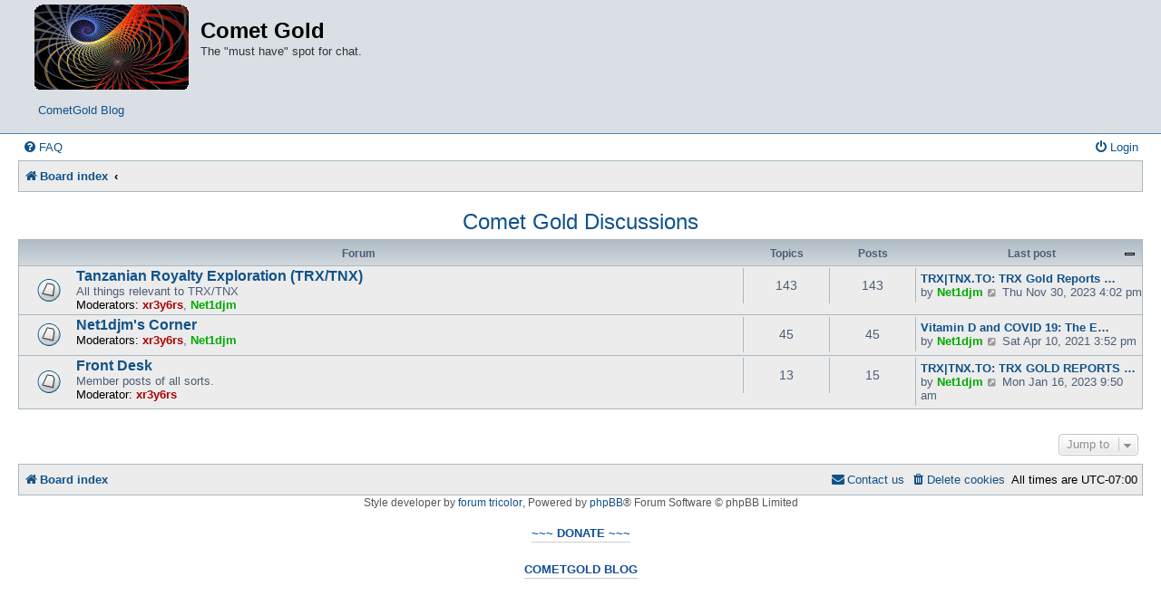

--- FILE ---
content_type: text/html; charset=UTF-8
request_url: https://cometgold.com/viewforum.php?f=1&sid=a8e1860d9e7cfce52f66abae5b4feb0f
body_size: 4176
content:
<!DOCTYPE html>
<html dir="ltr" lang="en-gb">
<head>
<meta charset="utf-8" />
<meta http-equiv="X-UA-Compatible" content="IE=edge">
<meta name="viewport" content="width=device-width, initial-scale=1" />

<title>Comet Gold - Comet Gold Discussions</title>

	<link rel="alternate" type="application/atom+xml" title="Feed - Comet Gold" href="/app.php/feed?sid=cbf9eb1a5ecf80811373c1180ee3e492">			<link rel="alternate" type="application/atom+xml" title="Feed - New Topics" href="/app.php/feed/topics?sid=cbf9eb1a5ecf80811373c1180ee3e492">				

<!--
	phpBB style name: Allan Style - SUBSILVER
	Based on style:   prosilver (this is the default phpBB3 style)
	Based on style:   subsilver2 (this is the default phpBB3 style)
	Original author:  Tom Beddard ( http://www.subBlue.com/ )
	Modified by:  Allan ( http://x-tk.ru/ )
-->

<link href="./assets/css/font-awesome.min.css?assets_version=210" rel="stylesheet">
<link href="./styles/AllanStyle-SUBSILVER/theme/stylesheet.css?assets_version=210" rel="stylesheet">
<link href="./styles/AllanStyle-SUBSILVER/theme/en/stylesheet.css?assets_version=210" rel="stylesheet">




<!--[if lte IE 9]>
	<link href="./styles/AllanStyle-SUBSILVER/theme/tweaks.css?assets_version=210" rel="stylesheet">
<![endif]-->

													
<link href="./ext/hifikabin/headerlink/styles/prosilver/theme/headerlink.css?assets_version=210" rel="stylesheet" media="screen">
<link href="./ext/hifikabin/headerlink/styles/prosilver/theme/headerlink_responsive.css?assets_version=210" rel="stylesheet" media="screen">
<link href="./ext/hifikabin/headerlink/styles/prosilver/theme/headerlink_header.css?assets_version=210" rel="stylesheet" media="screen">
<link href="./ext/spaceace/ajaxchat/styles/all/theme/ajax_chat.css?assets_version=210" rel="stylesheet" media="screen">


<!-- This cannot go into a CSS file -->

<style>

.phpbb-navbar .nav-button:hover > a,
.phpbb-navbar .nav-button.hovering > a {
	background-color: #4E7596;
}

</style>

</head>
<body id="phpbb" class="nojs notouch section-viewforum ltr ">

<div id="header-subsilver">
	<a id="top" class="top-anchor" accesskey="t"></a>
		<div class="headerbar" role="banner">
						<div class="inner">

			<div id="site-description" class="site-description">
				<a id="logo" class="logo" href="./index.php?sid=cbf9eb1a5ecf80811373c1180ee3e492" title="Board index"><span class="site_logo"></span></a>
				<h1>Comet Gold</h1>
				<p>The &quot;must have&quot; spot for chat.</p>
				<p class="skiplink"><a href="#start_here">Skip to content</a></p>
			</div>

									<div id="phpbb-navbar" class="phpbb-navbar">
	<div class="nav-button but-menu"><a href="#" id="phpbb-menu-toggle" title="Show Links">Links</a></div>
<ul style="background-color: " id="phpbb-menu" class="phpbb-menu">
			<li class="nav-button" style="background:383772">
				<a href="https://blog.cometgold.com" title="" target="_blank">
								<span style="color:ECECF5">CometGold Blog</span>
		</a>
	</li>
		</ul>
</div>

			</div>
					</div>
</div>


<div id="wrap" class="wrap">
	<div id="page-header">
				<div class="navbar-top" role="navigation">
	<div class="inner">

	<ul id="nav-main" class="nav-main linklist" role="menubar">

		<li id="quick-links" class="quick-links dropdown-container responsive-menu hidden" data-skip-responsive="true">
			<a href="#" class="dropdown-trigger">
				<i class="icon fa-bars fa-fw" aria-hidden="true"></i><span>Quick links</span>
			</a>
			<div class="dropdown">
				<div class="pointer"><div class="pointer-inner"></div></div>
				<ul class="dropdown-contents" role="menu">
					
					
										<li class="separator"></li>

										</ul>
			</div>
		</li>

				<li data-skip-responsive="true">
			<a href="/app.php/help/faq?sid=cbf9eb1a5ecf80811373c1180ee3e492" rel="help" title="Frequently Asked Questions" role="menuitem">
				<i class="icon fa-question-circle fa-fw" aria-hidden="true"></i><span>FAQ</span>
			</a>
		</li>
							
			<li class="rightside"  data-skip-responsive="true">
			<a href="./ucp.php?mode=login&amp;redirect=viewforum.php%3Ff%3D1&amp;sid=cbf9eb1a5ecf80811373c1180ee3e492" title="Login" accesskey="x" role="menuitem">
				<i class="icon fa-power-off fa-fw" aria-hidden="true"></i><span>Login</span>
			</a>
		</li>
						</ul>

	</div>
</div>

<div class="navbar" role="navigation">
	<div class="inner">

	<ul id="nav-breadcrumbs" class="nav-breadcrumbs linklist navlinks" role="menubar">
						<li class="breadcrumbs">
										<span class="crumb"  itemtype="http://data-vocabulary.org/Breadcrumb" itemscope=""><a href="./index.php?sid=cbf9eb1a5ecf80811373c1180ee3e492" itemprop="url" accesskey="h" data-navbar-reference="index"><i class="icon fa-home fa-fw"></i><span itemprop="title">Board index</span></a></span>

											<span class="crumb"  itemtype="http://data-vocabulary.org/Breadcrumb" itemscope="" data-forum-id="1"><a href="" itemprop="url"><span itemprop="title"></span></a></span>
												</li>
		
			</ul>

	</div>
</div>

	</div>

	
	<a id="start_here" class="anchor"></a>
	<div id="page-body" class="page-body" role="main">
		
		<h2 class="forum-title"><a href="./viewforum.php?f=1&amp;sid=cbf9eb1a5ecf80811373c1180ee3e492">Comet Gold Discussions</a></h2>
	<div>
	<!-- NOTE: remove the style="display: none" when you want to have the forum description on the forum body -->
	<div style="display: none !important;">All things relevant.<br /></div>	</div>


	
	
				<div class="forabg">
			<div class="inner">
			<ul class="topiclist">
				<li class="header">
										<dl class="row-item">
						<dt><div class="list-inner">Forum</div></dt>
						<dd class="topics">Topics</dd>
						<dd class="posts">Posts</dd>
						<dd class="lastpost"><span>Last post</span></dd>
					</dl>
									</li>
			</ul>
			<ul class="topiclist forums">
		
					<li class="row">
						<dl class="row-item forum_read">
				<dt title="No unread posts">
										<div class="list-inner">
													<!--
								<a class="feed-icon-forum" title="Feed - Tanzanian Royalty Exploration (TRX/TNX)" href="/app.php/feed?sid=cbf9eb1a5ecf80811373c1180ee3e492?f=2">
									<i class="icon fa-rss-square fa-fw icon-orange" aria-hidden="true"></i><span class="sr-only">Feed - Tanzanian Royalty Exploration (TRX/TNX)</span>
								</a>
							-->
																		<a href="./viewforum.php?f=2&amp;sid=cbf9eb1a5ecf80811373c1180ee3e492" class="forumtitle">Tanzanian Royalty Exploration (TRX/TNX)</a>
						<br />All things relevant to TRX/TNX													<br /><strong>Moderators:</strong> <a href="./memberlist.php?mode=viewprofile&amp;u=2&amp;sid=cbf9eb1a5ecf80811373c1180ee3e492" style="color: #AA0000;" class="username-coloured">xr3y6rs</a>, <a href="./memberlist.php?mode=viewprofile&amp;u=49&amp;sid=cbf9eb1a5ecf80811373c1180ee3e492" style="color: #00AA00;" class="username-coloured">Net1djm</a>
												
												<div class="responsive-show" style="display: none;">
															Topics: <strong>143</strong>
													</div>
											</div>
				</dt>
									<dd class="topics">143 <dfn>Topics</dfn></dd>
					<dd class="posts">143 <dfn>Posts</dfn></dd>
					<dd class="lastpost">
						<span>
																						<dfn>Last post</dfn>
																										<a href="./viewtopic.php?p=223&amp;sid=cbf9eb1a5ecf80811373c1180ee3e492#p223" title="TRX|TNX.TO: TRX Gold Reports Year-End 2023 Results 2023-11-30" class="lastsubject">TRX|TNX.TO: TRX Gold Reports …</a> <br />
																	by <a href="./memberlist.php?mode=viewprofile&amp;u=49&amp;sid=cbf9eb1a5ecf80811373c1180ee3e492" style="color: #00AA00;" class="username-coloured">Net1djm</a>
																	<a href="./viewtopic.php?p=223&amp;sid=cbf9eb1a5ecf80811373c1180ee3e492#p223" title="View the latest post">
										<i class="icon fa-external-link-square fa-fw icon-lightgray icon-md" aria-hidden="true"></i><span class="sr-only">View the latest post</span>
									</a>
																 Thu Nov 30, 2023 4:02 pm
													</span>
					</dd>
							</dl>
					</li>
			
	
	
			
					<li class="row">
						<dl class="row-item forum_read">
				<dt title="No unread posts">
										<div class="list-inner">
													<!--
								<a class="feed-icon-forum" title="Feed - Net1djm's Corner" href="/app.php/feed?sid=cbf9eb1a5ecf80811373c1180ee3e492?f=6">
									<i class="icon fa-rss-square fa-fw icon-orange" aria-hidden="true"></i><span class="sr-only">Feed - Net1djm's Corner</span>
								</a>
							-->
																		<a href="./viewforum.php?f=6&amp;sid=cbf9eb1a5ecf80811373c1180ee3e492" class="forumtitle">Net1djm's Corner</a>
																			<br /><strong>Moderators:</strong> <a href="./memberlist.php?mode=viewprofile&amp;u=2&amp;sid=cbf9eb1a5ecf80811373c1180ee3e492" style="color: #AA0000;" class="username-coloured">xr3y6rs</a>, <a href="./memberlist.php?mode=viewprofile&amp;u=49&amp;sid=cbf9eb1a5ecf80811373c1180ee3e492" style="color: #00AA00;" class="username-coloured">Net1djm</a>
												
												<div class="responsive-show" style="display: none;">
															Topics: <strong>45</strong>
													</div>
											</div>
				</dt>
									<dd class="topics">45 <dfn>Topics</dfn></dd>
					<dd class="posts">45 <dfn>Posts</dfn></dd>
					<dd class="lastpost">
						<span>
																						<dfn>Last post</dfn>
																										<a href="./viewtopic.php?p=154&amp;sid=cbf9eb1a5ecf80811373c1180ee3e492#p154" title="Vitamin D and COVID 19: The Evidence for Prevention and Treatment of Coronavirus (SARS CoV 2) 2020-12-10" class="lastsubject">Vitamin D and COVID 19: The E…</a> <br />
																	by <a href="./memberlist.php?mode=viewprofile&amp;u=49&amp;sid=cbf9eb1a5ecf80811373c1180ee3e492" style="color: #00AA00;" class="username-coloured">Net1djm</a>
																	<a href="./viewtopic.php?p=154&amp;sid=cbf9eb1a5ecf80811373c1180ee3e492#p154" title="View the latest post">
										<i class="icon fa-external-link-square fa-fw icon-lightgray icon-md" aria-hidden="true"></i><span class="sr-only">View the latest post</span>
									</a>
																 Sat Apr 10, 2021 3:52 pm
													</span>
					</dd>
							</dl>
					</li>
			
	
	
			
					<li class="row">
						<dl class="row-item forum_read">
				<dt title="No unread posts">
										<div class="list-inner">
													<!--
								<a class="feed-icon-forum" title="Feed - Front Desk" href="/app.php/feed?sid=cbf9eb1a5ecf80811373c1180ee3e492?f=8">
									<i class="icon fa-rss-square fa-fw icon-orange" aria-hidden="true"></i><span class="sr-only">Feed - Front Desk</span>
								</a>
							-->
																		<a href="./viewforum.php?f=8&amp;sid=cbf9eb1a5ecf80811373c1180ee3e492" class="forumtitle">Front Desk</a>
						<br />Member posts of all sorts.													<br /><strong>Moderator:</strong> <a href="./memberlist.php?mode=viewprofile&amp;u=2&amp;sid=cbf9eb1a5ecf80811373c1180ee3e492" style="color: #AA0000;" class="username-coloured">xr3y6rs</a>
												
												<div class="responsive-show" style="display: none;">
															Topics: <strong>13</strong>
													</div>
											</div>
				</dt>
									<dd class="topics">13 <dfn>Topics</dfn></dd>
					<dd class="posts">15 <dfn>Posts</dfn></dd>
					<dd class="lastpost">
						<span>
																						<dfn>Last post</dfn>
																										<a href="./viewtopic.php?p=205&amp;sid=cbf9eb1a5ecf80811373c1180ee3e492#p205" title="TRX|TNX.TO: TRX GOLD REPORTS FIRST QUARTER 2023 RESULTS 2023-01-16" class="lastsubject">TRX|TNX.TO: TRX GOLD REPORTS …</a> <br />
																	by <a href="./memberlist.php?mode=viewprofile&amp;u=49&amp;sid=cbf9eb1a5ecf80811373c1180ee3e492" style="color: #00AA00;" class="username-coloured">Net1djm</a>
																	<a href="./viewtopic.php?p=205&amp;sid=cbf9eb1a5ecf80811373c1180ee3e492#p205" title="View the latest post">
										<i class="icon fa-external-link-square fa-fw icon-lightgray icon-md" aria-hidden="true"></i><span class="sr-only">View the latest post</span>
									</a>
																 Mon Jan 16, 2023 9:50 am
													</span>
					</dd>
							</dl>
					</li>
			
				</ul>

			</div>
		</div>
		




	


<div class="action-bar actions-jump">
	
		<div class="jumpbox dropdown-container dropdown-container-right dropdown-up dropdown-left dropdown-button-control" id="jumpbox">
			<span title="Jump to" class="button button-secondary dropdown-trigger dropdown-select">
				<span>Jump to</span>
				<span class="caret"><i class="icon fa-sort-down fa-fw" aria-hidden="true"></i></span>
			</span>
		<div class="dropdown">
			<div class="pointer"><div class="pointer-inner"></div></div>
			<ul class="dropdown-contents">
																				<li><a href="./viewforum.php?f=7&amp;sid=cbf9eb1a5ecf80811373c1180ee3e492" class="jumpbox-forum-link"> <span> Front Porch &amp; Registrations</span></a></li>
																<li><a href="./viewforum.php?f=1&amp;sid=cbf9eb1a5ecf80811373c1180ee3e492" class="jumpbox-cat-link"> <span> Comet Gold Discussions</span></a></li>
																<li><a href="./viewforum.php?f=2&amp;sid=cbf9eb1a5ecf80811373c1180ee3e492" class="jumpbox-sub-link"><span class="spacer"></span> <span>&#8627; &nbsp; Tanzanian Royalty Exploration (TRX/TNX)</span></a></li>
																<li><a href="./viewforum.php?f=6&amp;sid=cbf9eb1a5ecf80811373c1180ee3e492" class="jumpbox-sub-link"><span class="spacer"></span> <span>&#8627; &nbsp; Net1djm's Corner</span></a></li>
																<li><a href="./viewforum.php?f=8&amp;sid=cbf9eb1a5ecf80811373c1180ee3e492" class="jumpbox-sub-link"><span class="spacer"></span> <span>&#8627; &nbsp; Front Desk</span></a></li>
											</ul>
		</div>
	</div>

	</div>




								</div>


<div id="page-footer" class="page-footer" role="contentinfo">
	<div class="navbar" role="navigation">
	<div class="inner">

	<ul id="nav-footer" class="nav-footer linklist" role="menubar">
		<li class="breadcrumbs">
									<span class="crumb"><a href="./index.php?sid=cbf9eb1a5ecf80811373c1180ee3e492" data-navbar-reference="index"><i class="icon fa-home fa-fw" aria-hidden="true"></i><span>Board index</span></a></span>					</li>
		
				<li class="rightside">All times are <span title="America/Edmonton">UTC-07:00</span></li>
							<li class="rightside">
				<a href="/app.php/user/delete_cookies?sid=cbf9eb1a5ecf80811373c1180ee3e492" data-ajax="true" data-refresh="true" role="menuitem">
					<i class="icon fa-trash fa-fw" aria-hidden="true"></i><span>Delete cookies</span>
				</a>
			</li>
											<li class="rightside" data-last-responsive="true">
	<script>
		var prefix='mailto';
		var name='Administrator';
		var url='cometgold.com';
		var subject = 'CG\u0020Contact\u0020Us';
		var icon = '<i class="icon fa-envelope fa-fw" aria-hidden="true"></i>'
			document.write( '<a href="' + prefix + ':' + name + '@' + url +
			'?subject=' +subject+
			'"TITLE="Registrations\/Questions" role="menuitem">' + icon + 
			'Contact\u0020us' + '</a>');
	</script>
</li>
			</ul>

	</div>
</div>

	<div class="copyright">
				<!-- WARNING NO DELETE -->Style developer by <a href="http://tricolor.x-tk.ru/">forum tricolor</a>, <!-- END WARNING NO DELETE -->Powered by <a href="https://www.phpbb.com/">phpBB</a>&reg; Forum Software &copy; phpBB Limited
								

<!-- Donate -->
	<br>
	<a href="https://blog.cometgold.com/php/pages/donate.php"><h3>~~~ Donate ~~~</h3></a>
	<br>
<!-- donate end -->

<!-- test button adding div around paypal button to include blog link -->

<a href="https://blog.cometgold.com"><h3>CometGold Blog</h3></a>

<!-- BEGIN CBOX - www.cbox.ws - v4.3 -->
<div id="cboxdiv" style="position: relative; margin: 0 auto; width: 1000px; font-size: 0; line-height: 0;">
<div style="position: relative; height: 165px; overflow: hidden; border: 0px solid; border-bottom: 0px;"><iframe src="https://www1.cbox.ws/box/?boxid=938542&boxtag=17043w&sec=form" allow="autoplay" marginheight="0" marginwidth="0" frameborder="0" width="100%" height="100%" scrolling="no" allowtransparency="yes" name="cboxform1-938542" id="cboxform1-938542"></iframe></div>
<div style="position: relative; height: 535px; overflow: auto; overflow-y: auto; -webkit-overflow-scrolling: touch; border: 0px solid;"><iframe src="https://www1.cbox.ws/box/?boxid=938542&boxtag=17043w&sec=main" marginheight="0" marginwidth="0" frameborder="0" width="100%" height="100%" scrolling="auto" allowtransparency="yes" name="cboxmain1-938542" id="cboxmain1-938542"></iframe></div>
</div>
<!-- END CBOX -->		

	</div>

	<div id="darkenwrapper" class="darkenwrapper" data-ajax-error-title="AJAX error" data-ajax-error-text="Something went wrong when processing your request." data-ajax-error-text-abort="User aborted request." data-ajax-error-text-timeout="Your request timed out; please try again." data-ajax-error-text-parsererror="Something went wrong with the request and the server returned an invalid reply.">
		<div id="darken" class="darken">&nbsp;</div>
	</div>

	<div id="phpbb_alert" class="phpbb_alert" data-l-err="Error" data-l-timeout-processing-req="Request timed out.">
		<a href="#" class="alert_close">
			<i class="icon fa-times-circle fa-fw" aria-hidden="true"></i>
		</a>
		<h3 class="alert_title">&nbsp;</h3><p class="alert_text"></p>
	</div>
	<div id="phpbb_confirm" class="phpbb_alert">
		<a href="#" class="alert_close">
			<i class="icon fa-times-circle fa-fw" aria-hidden="true"></i>
		</a>
		<div class="alert_text"></div>
	</div>
</div>

</div>

<div>
	<a id="bottom" class="anchor" accesskey="z"></a>
	<img class="sr-only" aria-hidden="true" src="&#x2F;app.php&#x2F;cron&#x2F;cron.task.core.tidy_sessions&#x3F;sid&#x3D;cbf9eb1a5ecf80811373c1180ee3e492" width="1" height="1" alt="">
</div>

<script type="text/javascript" src="./assets/javascript/jquery-3.7.1.min.js?assets_version=210"></script>
<script type="text/javascript" src="./assets/javascript/core.js?assets_version=210"></script>


<script>
$(document).ready(function(){
	$("#autologin").prop(
		"checked", true
	);
});
</script>

<script src="./ext/hifikabin/headerlink/styles/prosilver/template/headerlink.js?assets_version=210"></script>
<script src="./styles/prosilver/template/forum_fn.js?assets_version=210"></script>
<script src="./styles/prosilver/template/ajax.js?assets_version=210"></script>
<script src="./styles/AllanStyle-SUBSILVER/template/jquery-ui.js?assets_version=210"></script>
<script src="./styles/AllanStyle-SUBSILVER/template/collapse.js?assets_version=210"></script>



</body>
</html>
